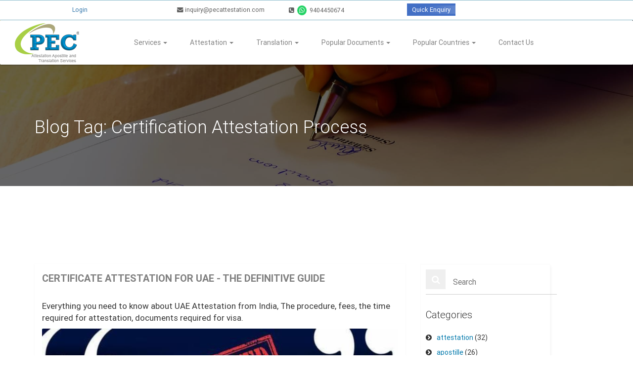

--- FILE ---
content_type: text/html; charset=utf-8
request_url: https://pecattestation.com/blog/tag/certification-attestation-process
body_size: 18584
content:
<!DOCTYPE html>
<html lang="en">
  <head>
    <title>Popular Attestation Blog Tags | certification attestation process | PEC</title>
    <meta name="csrf-param" content="authenticity_token" />
<meta name="csrf-token" content="dcrkIKs0SUK7FdBH/Bdk8XlNXztjbpsUoSaJKvAE5JvxbvPN/3m89Iu7Wn5s93O77qaTlvgC2HF4b/2UO96jtA==" />
    <meta charset="utf-8">
    <meta http-equiv="X-UA-Compatible" content="IE=edge">
    <meta name="viewport" content="width=device-width, initial-scale=1">
      <meta name="twitter:card" content="summary">
<meta name="twitter:site" content="@pecattestation">
<meta name="twitter:title" content="Popular Attestation Blog Tags | certification attestation process | PEC">
<meta name="twitter:description" content="Identify articles using popular tags it will make easier to search the content. Read all under category certification attestation process">
<meta property="og:title" content="Popular Attestation Blog Tags | certification attestation process | PEC">
<meta property="og:type" content="website">
<meta property="og:url" content="https://pecattestation.com/blog/tag/certification-attestation-process">
<meta property="og:description" content="Identify articles using popular tags it will make easier to search the content. Read all under category certification attestation process">
<meta name="publisher" content="https://plus.google.com/112547364692023168247">
      <meta name="description" content="Identify articles using popular tags it will make easier to search the content. Read all under category certification attestation process" />
<meta name="keywords" content="certification attestation process Attestation Blog articles news documents information" />
    <link rel="shortcut icon" type="image/x-icon" href="https://pecattestation.com/assets/favicon-94c8a4c93d1d595393b538a0b9b8d90a3a38ff7343d0b54f02d21c7f110258fa.ico" />
      <!-- Google Tag Manager -->
      <script>
        (function (w, d, s, l, i) {
          w[l] = w[l] || [];
          w[l].push({
            'gtm.start': new Date().getTime(),
            event: 'gtm.js',
          });
          var f = d.getElementsByTagName(s)[0],
            j = d.createElement(s),
            dl = l != 'dataLayer' ? '&l=' + l : '';
          j.async = true;
          j.src = 'https://www.googletagmanager.com/gtm.js?id=' + i + dl;
          j.defer = true;
          f.parentNode.insertBefore(j, f);
        })(window, document, 'script', 'dataLayer', 'GTM-W9XXZPFF');
      </script>
      <!-- End Google Tag Manager -->
      <script>
        (function(h,o,t,j,a,r){
            h.hj=h.hj||function(){(h.hj.q=h.hj.q||[]).push(arguments)};
            h._hjSettings={hjid:3807972,hjsv:6};
            a=o.getElementsByTagName('head')[0];
            r=o.createElement('script');r.async=1;
            r.src=t+h._hjSettings.hjid+j+h._hjSettings.hjsv;
            a.appendChild(r);
        })(window,document,'https://static.hotjar.com/c/hotjar-','.js?sv=');
      </script>
    <link rel="stylesheet" media="all" href="https://pecattestation.com/assets/application-ef96a4c0c0143be4d2dde77d022b2dc0cabdce46dd2e7007f65496f6f4c7cddc.css" />
        <script type="application/ld+json">
  {
    "@context": "http://schema.org",
    "@type": "Blog",
    "name": "Blog name",
    "url": "http://localhost:4500/blog",
    "description": "Looking for information on attestation & apostille of the certificates, refer our articles and learn the types, procedure, requirements involved in documents legalization.",
    "image": {
    "@type": "imageObject",
    "url": "/assets/tr-blog-bd8ce50009d1383ff3195d2f0015f252908d85c8c2d864cf071714618be848ba.jpg",
    "height": "1078",
    "width": "1920"
    }
  }
  </script>

    <script type="application/ld+json">
  {
    "@context": "http://schema.org/",
    "@type": "WebSite",
    "name": "PEC Attestation & Apostille Services India Pvt. Ltd.",
    "description": "Certificate Attestation For Embassy/Consulate, HRD, MEA For More Than 200 Countries. PEC Provide Attestation, Apostille & Legalization Services in India With 24/7 Support & Free Pickup & Drop Facility. Call Us Now For Details.",
    "url": "https://pecattestation.com/"
  }
</script>
<script type="application/ld+json">
 {
   "@context": "http://schema.org",
   "@type": "Organization",
   "name": "PEC Attestation",
   "legalName" : "PEC Attestation, Apostille and Translation Services",
   "description": "Certificate Attestation For Embassy/Consulate, HRD, MEA For More Than 200 Countries. PEC Provide Attestation, Apostille & Legalization Services in India With 24/7 Support & Free Pickup & Drop Facility. Call Us Now For Details.",
   "url": "https://pecattestation.com/blog/tag/certification-attestation-process",
   "logo": "https://s3.ap-south-1.amazonaws.com/btw-crm-production/uploads/logo/pec-logo.jpg",
   "foundingDate": "2013",
   "founders": [
   {
   "@type": "Person",
   "name": "Deep Bhong"
   }],
   "address": {
   "@type": "PostalAddress",
   "streetAddress": "33/15,Prashant Building Opp Garware College Karve Road",
   "addressLocality": "Pune",
   "addressRegion": "MH",
   "postalCode": "411004",
   "addressCountry": "India"
   },
   "contactPoint": {
   "@type": "ContactPoint",
   "contactType": "Sales",
   "telephone": "+91-9404450674",
   "email": "inquiry@pecattestation.com"
   },
   "sameAs": ["https://www.facebook.com/pecattestation", "https://twitter.com/pecattestation", "https://www.pinterest.com/pecattestation/", "https://plus.google.com/+PECAttestation", "http://www.instagram.com/pecattestation"]
 }
</script>
  </head>
  <body>
      <!-- Google Tag Manager (noscript) -->
      <noscript>
        <iframe loading="lazy" src="https://www.googletagmanager.com/ns.html?id=GTM-W9XXZPFF" height="0" width="0" style="display:none;visibility:hidden"></iframe>
      </noscript>
      <!-- End Google Tag Manager (noscript) -->
    <div id="exit-popup">
  <div class="exit-popup-overlay"></div>
  <div class="exit-popup-modal">
    <button type="button" class="news-signup-close modern-exit-close" aria-label="Close">
      <svg width="24" height="24" viewBox="0 0 24 24" fill="none" xmlns="http://www.w3.org/2000/svg">
        <path d="M18 6L6 18M6 6L18 18" stroke="currentColor" stroke-width="2" stroke-linecap="round" stroke-linejoin="round"/>
      </svg>
    </button>

    <div class="exit-popup-content">
      <!-- Success Badge -->
      <div class="exit-popup-badge">
        <span class="badge-text">99% Success & 4.7 Rating</span>
      </div>

      <!-- Icon Header -->
      <div class="exit-popup-icon">
        <svg width="64" height="64" viewBox="0 0 64 64" fill="none" xmlns="http://www.w3.org/2000/svg">
          <circle cx="32" cy="32" r="32" fill="#4390d1" fill-opacity="0.1"/>
          <path d="M32 16C23.2 16 16 23.2 16 32C16 40.8 23.2 48 32 48C40.8 48 48 40.8 48 32C48 23.2 40.8 16 32 16ZM32 28C34.2 28 36 29.8 36 32C36 34.2 34.2 36 32 36C29.8 36 28 34.2 28 32C28 29.8 29.8 28 32 28Z" fill="#4390d1"/>
          <path d="M32 20C25.4 20 20 25.4 20 32C20 38.6 25.4 44 32 44C38.6 44 44 38.6 44 32C44 25.4 38.6 20 32 20Z" stroke="#2c6692" stroke-width="2"/>
        </svg>
      </div>

      <!-- Main Heading -->
      <h2 class="exit-popup-title">Wait! Before You Go...</h2>
      <p class="exit-popup-subtitle">
        Document Attestation & Apostille Services<br>
        <strong>Fast, Reliable, and Expert-Reviewed.</strong>
      </p>

      <!-- Stats -->
      <div class="exit-popup-stats">
        <div class="stat-item">
          <div class="stat-number">1 Lakh+</div>
          <div class="stat-label">Applications</div>
        </div>
        <div class="stat-divider"></div>
        <div class="stat-item">
          <div class="stat-number">13+</div>
          <div class="stat-label">Years Experience</div>
        </div>
        <div class="stat-divider"></div>
        <div class="stat-item">
          <div class="stat-number">ISO</div>
          <div class="stat-label">Certified</div>
        </div>
      </div>

      <!-- Description -->
      <p class="exit-popup-description">
        Our expert attestation consultants are ready to help you succeed!
      </p>

      <!-- Contact Options -->
      <div class="exit-popup-contacts">
        <a href="tel:+919404450674" class="contact-card contact-phone">
          <div class="contact-icon">
            <svg width="24" height="24" viewBox="0 0 24 24" fill="none" xmlns="http://www.w3.org/2000/svg">
              <path d="M22 16.92V19.92C22 20.92 21.2 21.72 20.2 21.72C10.2 21.72 2 13.52 2 3.52C2 2.52 2.8 1.72 3.8 1.72H6.8C7.8 1.72 8.6 2.52 8.6 3.52C8.6 5.52 9 7.42 9.7 9.12C9.9 9.62 9.8 10.22 9.4 10.62L7.6 12.42C9.4 16.02 12.2 18.82 15.8 20.62L17.6 18.82C18 18.42 18.6 18.32 19.1 18.52C20.8 19.22 22.7 19.62 24.7 19.62C25.2 19.72 22 20.02 22 16.92Z" fill="currentColor"/>
            </svg>
          </div>
          <div class="contact-info">
            <div class="contact-label">Call Us</div>
            <div class="contact-value">+91-9404450674</div>
          </div>
        </a>

        <a href="mailto:inquiry@pecattestation.com" class="contact-card contact-email">
          <div class="contact-icon">
            <svg width="24" height="24" viewBox="0 0 24 24" fill="none" xmlns="http://www.w3.org/2000/svg">
              <path d="M20 4H4C2.9 4 2 4.9 2 6V18C2 19.1 2.9 20 4 20H20C21.1 20 22 19.1 22 18V6C22 4.9 21.1 4 20 4ZM20 8L12 13L4 8V6L12 11L20 6V8Z" fill="currentColor"/>
            </svg>
          </div>
          <div class="contact-info">
            <div class="contact-label">Email Us</div>
            <div class="contact-value">inquiry@pecattestation.com</div>
          </div>
        </a>
      </div>
    </div>
  </div>
</div>

    <div class="preloader">
  <div class="preload-animation"></div>
</div>
<a class="btn backtop" href="javascript:void(0)"><span class="material-icons md-24">keyboard_arrow_up</span></a>
<div class="need-help" style="display: none;">
  <a>
    <img id="need-help-image" src="https://pecattestation.com/assets/need-help-5e930b2df391f210827084975aebf0f4e4a6d2b3dbf90a1c958edd97637509ff.png" alt="Need help" />
  </a>
</div>
<div class="menu">
  <div class="header-bar new-styled-header">
    <div class="container-fluid">
      <div class="row">
        <div class="col-md-12 col-xs-12">
          <div class="contact-data desktop-header-bar hidden-xs">
            <div class="col-md-3 col-sm-4 text-center styled-links">
                <ul class="login-menu-links">
                  <li>
                    <a class="header-link" title="Login" data-toggle="tooltip" data-placement="right" href="/login">Login</a>
                  </li>
                </ul>
            </div>
            <div class="col-md-9">
              <div class="col-md-3 tab-dev-inline">
                <a href="mailto:inquiry@pecattestation.com">
                  <i class="fa fa-envelope"></i> inquiry@pecattestation.com
                </a>
              </div>
              <div class="hidden-sm hidden-md">
                <a href="tel:020-48508000">
                  <i class="fa fa-phone-square"></i>
                  020-48508000
                </a>
              </div>
              <div class="col-md-3 tab-dev-inline">
                <a href="tel:+919404450674">
                  <i class="fa fa-phone-square"></i>
                  <i class="fa fa-whatsapp hidden-sm" style="background: #25d366;color: #ffffff;padding: 4px;border-radius: 50%; margin: 0 3px;"></i>
                  9404450674
                </a>
              </div>
              <div class="col-lg-2 tab-dev-inline text-center styled-links">
                <div class="quick-enq-btn tab-dev-inline" data-toggle="modal" data-target="#quickEnquiryPopup">
                  <a href="javscript:void(0);">Quick Enquiry</a>
                </div>
              </div>
            </div>
          </div>
          <div class="contact-data visible-xs">
            <div class="mobile-header-actions">
              <a href="tel:020-48508000">
                <i class="fa fa-phone-square"></i>
                020-48508000
              </a>
              <div class="quick-enquiry-btn" data-toggle="modal" data-target="#quickEnquiryPopup">
                <a href="javascript:void(0);" class="btn btn-quick">Quick Enquiry</a>
              </div>
              
                <div class="header-contact">
                  <a class="header-link" title="Login" href="/login">Login</a>
                </div>
            </div>
          </div>
        </div>
      </div>
    </div>
  </div>
  <nav class="navbar navbar-inverse navbar-static-top">
    <div class="container-fluid">
      <div class="col-md-12">
        <div class="custom-styled-menu-holder">
          <div class="col-sm-2">
            <div class="navbar-header">
              <a class="bars-menu collapsed" data-toggle="collapse" data-target="#navbar-collapse" href="javascript:void(0)">
                <div class="bar"></div>
                <div class="bar"></div>
                <div class="bar"></div>
              </a>
              
              <div class="contact-data text-center visible-xs">
                <div class="contact-row">
                  <a href="tel:9404450674">
                    <i class="fa fa-phone-square fa-lg"></i><span>9404450674</span>
                  </a>
                </div>
                <div class="contact-row">
                  <a href="mailto:inquiry@pecattestation.com">
                    <i class="fa fa-envelope fa-lg"></i><span>inquiry@pecattestation.com</span>
                  </a>
                </div>
              </div>              
              <a class="navbar-brand pull-right" href="/">
                <img alt="PEC-logo" src="https://pecattestation.com/assets/pec-logo-273cee4eeb85f179455e91394d8e51adabeab2ea33a5ef3a4b2d9ff6ee2ab987.png" />
              </a>
            </div>
          </div>
          <div class="col-sm-10">
            <div id="navbar-collapse" class="navbar-collapse collapse">
              <ul class="nav navbar-nav">
                <li class="hidden-sm hidden-md visible-lg ">
                  <a href="/about-us" title="About Us">About Us</a>
                </li>
                <li class="dropdown">
                  <a class="dropdown-toggle" data-toggle="dropdown" href="#" title="Services">Services
                    <span class="caret"></span></a>
                  <ul class="dropdown-menu">
                    <li>
                      <a href="/apostille">Apostille</a>
                    </li>
                    <li>
                      <a href="/attestation">Attestation</a>
                    </li>
                    <li>
                      <a href="/translation-services">Translation</a>
                    </li>
                    <li>
                      <a href="/services">All services</a>
                    </li>
                  </ul>
                </li>
                <li class="dropdown">
                  <a class="dropdown-toggle" data-toggle="dropdown" href="#" title="Attestation">Attestation
                    <span class="caret"></span></a>
                  <ul class="dropdown-menu">
                    <li>
                      <a href="/apostille">Apostille Attestation</a>
                    </li>
                    <li>
                      <a href="/embassy-attestation">Embassy Attestation </a>
                    </li>
                    <li>
                      <a href="/mea-attestation">MEA Attestation</a>
                    </li>
                    <li>
                      <a href="/hrd-attestation">HRD Attestation</a>
                    </li>
                    <li>
                      <a href="/home-department-attestation">Home Department Attestation</a>
                    </li>
                    <li>
                      <a href="/mantralaya-attestation">Mantralaya Attestation</a>
                    </li>
                    <li>
                      <a href="/sdm-attestation">SDM Attestation</a>
                    </li>
                    <li>
                      <a href="/gad-attestation">GAD Attestation</a>
                    </li>
                    <li>
                      <a href="/chamber-of-commerce-attestation">Chamber of Commerce Attestation</a>
                    </li>
                    <li>
                      <a href="/notary-attestation">Notary Attestation</a>
                    </li>
                    <li>
                      <a href="/mofa-attestation">MOFA Attestation</a>
                    </li>
                    <li>
                      <a href="/norka-attestation">NORKA Attestation</a>
                    </li>
                    <li>
                      <a href="/attestation">All Attestations</a>
                    </li>
                  </ul>
                </li>
                <li class="dropdown">
                  <a class="dropdown-toggle" data-toggle="dropdown" href="#" title="Translation">Translation
                    <span class="caret"></span></a>
                  <ul class="dropdown-menu">
                    <li>
                      <a href="/document-translation-services">Document Translation</a>
                    </li>
                    <li>
                      <a href="/language-translation-services">Language Translation</a>
                    </li>
                    <li>
                      <a href="/translation-types">Translation Types</a>
                    </li>
                    <li>
                      <a href="/translation-services">All Translations</a>
                    </li>
                  </ul>
                </li>
                <li class="dropdown">
                  <a class="dropdown-toggle" data-toggle="dropdown" href="#" title="Popular Documents">Popular Documents
                    <span class="caret"></span></a>
                  <ul class="dropdown-menu">
                      <li>
                        <a href="/birth-certificate-attestation">Birth certificate</a>
                      </li>
                      <li>
                        <a href="/marriage-certificate-attestation">Marriage certificate</a>
                      </li>
                      <li>
                        <a href="/degree-certificate-attestation">Degree certificate</a>
                      </li>
                      <li>
                        <a href="/pcc-attestation">PCC</a>
                      </li>
                      <li>
                        <a href="/power-of-attorney-attestation">Power of attorney</a>
                      </li>
                      <li>
                        <a href="/board-resolution-attestation">Board resolution</a>
                      </li>
                      <li>
                        <a href="/memorandum-of-association-attestation">Memorandum of association</a>
                      </li>
                      <li>
                        <a href="/medical-certificate-attestation">Medical certificate</a>
                      </li>
                      <li>
                        <a href="/passport-copies-attestation">Passport copies</a>
                      </li>
                      <li>
                        <a href="/divorce-decree-certificate-attestation">Divorce decree certificate</a>
                      </li>
                      <li>
                        <a href="/adoption-deed-attestation">Adoption deed</a>
                      </li>
                      <li>
                        <a href="/certificate-of-incorporation-attestation">Certificate of incorporation</a>
                      </li>
                    <li>
                      <a href="/documents-category" title="Other Documents">Other Documents</a>
                    </li>
                  </ul>
                </li>
                <li class="dropdown">
                  <a class="dropdown-toggle" data-toggle="dropdown" href="#" title="Popular Countries">Popular Countries
                    <span class="caret"></span></a>
                  <ul class="dropdown-menu">
                        <li>
                          <a href="/uae-attestation">UAE</a>
                        </li>
                        <li>
                          <a href="/qatar-attestation">Qatar</a>
                        </li>
                        <li>
                          <a href="/kuwait-attestation">Kuwait</a>
                        </li>
                        <li>
                          <a href="/oman-attestation">Oman</a>
                        </li>
                        <li>
                          <a href="/saudi-attestation">Saudi arabia</a>
                        </li>
                        <li>
                          <a href="/china-attestation">China</a>
                        </li>
                        <li>
                          <a href="/malaysia-attestation">Malaysia</a>
                        </li>
                        <li>
                          <a href="/philippines-apostille">Philippines</a>
                        </li>
                        <li>
                          <a href="/taiwan-attestation">Taiwan</a>
                        </li>
                        <li>
                          <a href="/turkey-apostille">Turkey</a>
                        </li>
                        <li>
                          <a href="/yemen-attestation">Yemen</a>
                        </li>
                        <li>
                          <a href="/bahrain-attestation">Bahrain</a>
                        </li>
                    <li>
                      <a href="/attestation-countries" title="Other Countries">Other Countries</a>
                    </li>
                  </ul>
                </li>
                <!-- <li class="active">
                  <a href="/blog" id="homepage-blog-headlink" title="Blog">Blog</a>
                </li> -->
                <li class="">
                  <a href="/contact-us" id="new_pec_enquiry" class="new_pec_enquiry" title="Contact Us">Contact Us</a>
                </li>
              </ul>
            </div>
          </div>
        </div>
      </div>
    </div>
  </nav>
</div>
<script id="VisaCitySearchTemplate" type="text/html">
  <% _.each(results, function(city) { %>
    <li>
      <a data-id="<%= city.id %>" data-name="<%= city.name %>" class="enq-cust-search-result">
        <%= city.name %>
      </a>
    </li>
    <% }) %>
</script>
<!-- Modal -->
<div class="modal fade" id="otp-verify-modal" role="dialog">
  <div class="modal-dialog modal-less-width">
    <!-- Modal content-->
    <div class="modal-content text-center modal-hdr">
      <div class="modal-header">
        <button type="button" class="close" data-dismiss="modal">&times;</button>
      </div>
      <div class="modal-body">
        <form>
          <span>OTP has been sent to your email (Please check in spam folder too).</span><br /><br />
          <div id="demo"></div>

          <div class="field form-group md-form" style="width: 25%;margin: auto;margin-top: 15px;">
            <input type="hidden" class="pec_enquiry_email" name="pec_enquiry[email]" value="" />
            <input type="hidden" class="pec_enquiry_phone" name="pec_enquiry[phone]" value="" />
            <input type="hidden" class="selector" name="" value="" />
            <label> Enter OTP</label>
            <input id="otp-response" class="otp-response" name="pec_enquiry[otp]" type="text" autofocus />
          </div>
          <p>
            <button id="otp-verify-btn" class="btn btn-primary btn-lg enquire-nw-banner-btn otp-verify-btn">Verify OTP</button>
            <button id="otp-resend-btn" class="btn btn-primary btn-lg enquire-nw-banner-btn otp-resend-btn">Resend OTP</button><br />
            <span id="otp-err-msg" style="color: red ; display: none">Please enter valid OTP.</span>
          </p>
        </form>
      </div>
    </div>
  </div>
</div>

<div class="modal fade" id="quickEnquiryPopup" role="dialog">
  <div class="modal-dialog modal-less-width">
    <div class="modal-content">
      <div class="modal-header">
        <button type="button" class="close close-enquiry-popup" data-dismiss="modal">&times;</button>
        <h4 class="modal-title text-center">Get Attestation/Apostille Online</h4>
      </div>
      <div class="modal-body popup-body">
        <form id="quick_popup_enquiry_form" class="quick_enquiry_form" action="/enquiries" accept-charset="UTF-8" method="post"><input name="utf8" type="hidden" value="&#x2713;" /><input type="hidden" name="authenticity_token" value="FRDDxJNa+MmIKA6MeDP5zgKCAO0tNfBc7Sgccb5B2aqRtNQpxxcNf7iGhLXo0+6ElWnMQLZZszk0YWjPdZuehQ==" />
            <div class="col-sm-10 col-sm-offset-1">
              <div class="col-md-12">
                <h3>Quick Inquiry</h3>
                <div class="form-group md-form">
                  <label class="control-label">Email</label>
                  <input class="form-control new_enquiry_email" required="required" value="" type="email" name="pec_enquiry[email]" id="pec_enquiry_email" />
                </div>
                <div class="form-group md-form">
                  <label class="control-label">Name</label>
                  <input class="form-control new_enquiry_name" required="required" value="" type="text" name="pec_enquiry[name]" id="pec_enquiry_name" />
                </div>
                <div class="form-group md-form">
                  <label class="control-label">Phone</label>
                  <input class="form-control new_enquiry_phone" required="required" value="" type="number" name="pec_enquiry[phone]" id="pec_enquiry_phone" />
                </div>

                <div class=" quick-sum-city">
                  <div class="form-group md-form">
                    <div class="field addr-city">
                      <label class="control-label">City</label>
                      <input maxlength="100" name="pec_enquiry[city]" type="text" class="form-control quick-city city-search" autocomplete="off" required="true">
                      <div class="city-search-result">
                      </div>
                    </div>
                  </div>
                </div>

                <input type="hidden" name="" id="quick_enquiry_validator_popup" class="quick_enquiry_validator">
                <div class="text-center">
                  <a class='btn btn-primary btn-lg nextBtn submit-quick-enquiry-form redesigned-apply-btn force-no-top-bottom-padding new-enquiry-addition-btn enquiry-popup' id ="new-enquiry-addition-btn"><i>Submit</i></a>
                </div>
              </div>
            </div>
</form>      </div>
    </div>
  </div>
</div>

    

<section class="parallax-header">
  <div class="overlay">
    <div class="container">
      <div class="row">
        <div class="col-md-12">
          <h1 class="text-capitalize">Blog Tag: certification attestation process</h1>
        </div>
      </div>
    </div>
  </div>
</section>

<section id="blog-archive">
  <div class="container">
    <div class="row">
      <div class="col-md-12">
        <div class="blog-archive-area">
          <div class="row">
            <div class="col-md-8">
              <div class="blog-archive-left">
                <div id="article_container" class="columns twelve omega">
    <ul id="articles">
        <li>
          <div class="blog-det-box">
  <div class="panel panel-default">
    <div class="panel-heading">
      <a href="/blog/certificate-attestation-for-uae">Certificate Attestation for UAE - The Definitive Guide</a>
    </div>
    <div class="panel-body">
      <div class="blog-news-details blog-single-details nopadding">
        <p>
          Everything you need to know about UAE Attestation from India, The procedure, fees, the time required for attestation, documents required for visa.
        </p>
        <div class="clearfix"></div>
          <img src="https://btw-crm-production.s3.amazonaws.com/uploads/bootsy/image/45/large_UAE-Certificate-Attestation---Blog-Images-1.jpg" alt="Large uae certificate attestation   blog images 1" />
        <div class="clearfix"></div>
        <p>
          <div class="article_details">
  <div class="blog-news-title nopadding">
    <p>
    posted on
      <span class="blog-date">15 Jun, 2019.</span>
        Posted In <a href="/blog/category/attestation">attestation</a>.
    </p>

      <div class="blog-single-tag">
        <span class="fa fa-tags"></span>
        <a href="/blog/tag/document-verification">document verification</a>, <a href="/blog/tag/uae-certfication-attestation">uae  certfication attestation</a>, <a href="/blog/tag/attestation">attestation</a>, <a href="/blog/tag/certification-attestation-process">certification attestation process</a>
      </div>
  </div>
</div>

        </p>
      </div>
      <div class="blog-read-more text-right">
        <a class="read-more-link" href="/blog/certificate-attestation-for-uae">Read More</a>
      </div>
    </div>
  </div>
</div>

        </li>
        <li>
          <div class="blog-det-box">
  <div class="panel panel-default">
    <div class="panel-heading">
      <a href="/blog/birth-certificate-attestation-in-india">Birth Certificate Attestation Service in India - By Professionals </a>
    </div>
    <div class="panel-body">
      <div class="blog-news-details blog-single-details nopadding">
        <p>
          Birth certificate attestation is quite necessary procedure and in India people find its entire verification process bit complicated and time-consuming. Here in this article we provided complete knowledge about birth certificate attestation service in India. 
        </p>
        <div class="clearfix"></div>
          <img src="https://btw-crm-production.s3.amazonaws.com/uploads/bootsy/image/12/large_PEC-attestation-apostille-service.jpg" alt="Large pec attestation apostille service" />
        <div class="clearfix"></div>
        <p>
          <div class="article_details">
  <div class="blog-news-title nopadding">
    <p>
    posted on
      <span class="blog-date">11 Jan, 2018.</span>
        Posted In <a href="/blog/category/attestation">attestation</a>.
    </p>

      <div class="blog-single-tag">
        <span class="fa fa-tags"></span>
        <a href="/blog/tag/document-verification">document verification</a>, <a href="/blog/tag/certification-attestation-process">certification attestation process</a>, <a href="/blog/tag/attestation">attestation</a>, <a href="/blog/tag/birth-certificate-attestation">birth certificate attestation</a>
      </div>
  </div>
</div>

        </p>
      </div>
      <div class="blog-read-more text-right">
        <a class="read-more-link" href="/blog/birth-certificate-attestation-in-india">Read More</a>
      </div>
    </div>
  </div>
</div>

        </li>
    </ul>
    <div class="pagination-holder">
      
    </div>
</div>




              </div>
            </div>
            <div class="col-md-3">
              
  <aside class="blog-side-bar">
    <div class="sidebar-widget">
      <form action="/blog" method="get">
        <div class="search-group">
          <button type="button" class="blog-search-btn"><span class="fa fa-search"></span></button>
          <input type="search" name="q" placeholder="Search" value="">
        </div>
      </form>
    </div>
    <div class="sidebar-widget">
      <h4 class="widget-title">Categories</h4>
      <ul class="widget-catg">
          <div class="blog_categories_list_wrapper">
    <ul class="blog_categories_list">
        <li><a href="/blog/category/attestation">attestation</a> (32)</li>
        <li><a href="/blog/category/apostille">apostille</a> (26)</li>
        <li><a href="/blog/category/translation">translation</a> (20)</li>
    </ul>
  </div>

      </ul>
    </div>
    <div class="sidebar-widget">
      <h4 class="widget-title">Tags</h4>
      <div class="tag-cloud">
        <div class="blog_tag_cloud_wrapper">
  <ul class="blog_tag_cloud">

        <a class="css2" href="/blog/tag/uae-certfication-attestation">uae  certfication attestation</a>


        <a class="css2" href="/blog/tag/mea-attestation">mea attestation</a>


        <a class="css2" href="/blog/tag/document-attestation">document attestation</a>


        <a class="css2" href="/blog/tag/what-is-an-apostille">what is an apostille</a>


        <a class="css2" href="/blog/tag/document-verification">document verification</a>


        <a class="css2" href="/blog/tag/apostille-guide">apostille guide</a>


        <a class="css1" href="/blog/tag/dependent-visa">dependent visa</a>


        <a class="css1" href="/blog/tag/studying">studying</a>


        <a class="css1" href="/blog/tag/digital-documents">digital documents</a>


        <a class="css1" href="/blog/tag/CAF">CAF</a>


        <a class="css1" href="/blog/tag/degree-certificate-attestation">degree certificate attestation</a>


        <a class="css2" href="/blog/tag/legalization">legalization</a>


        <a class="css1" href="/blog/tag/certification-attestation-process">certification attestation process</a>


        <a class="css1" href="/blog/tag/tips-to-select-certificate-attestation-service-provider">tips to select certificate attestation service provider</a>


        <a class="css1" href="/blog/tag/type-of-commercial-documents-attestation">type of commercial documents attestation</a>


        <a class="css2" href="/blog/tag/attestation-service">attestation service</a>


        <a class="css1" href="/blog/tag/attestation-faqs">attestation faqs</a>


        <a class="css1" href="/blog/tag/translationofwebsite">translationofwebsite</a>


        <a class="css1" href="/blog/tag/hague-convention">hague convention</a>


        <a class="css2" href="/blog/tag/translation-of-documents">translation of documents</a>


        <a class="css2" href="/blog/tag/aposille">aposille</a>


        <a class="css2" href="/blog/tag/single-status-certificate-attestation">single status certificate attestation</a>


        <a class="css1" href="/blog/tag/birth-certificate-attestation">birth certificate attestation</a>


        <a class="css3" href="/blog/tag/apostille-service">apostille service</a>


        <a class="css2" href="/blog/tag/translationservices">translationservices</a>


        <a class="css1" href="/blog/tag/legalization-service">legalization service</a>


        <a class="css1" href="/blog/tag/embassy">embassy</a>


        <a class="css2" href="/blog/tag/document-legalization">document legalization</a>


        <a class="css1" href="/blog/tag/chamber-of-commerce-attestation">chamber of commerce attestation</a>


        <a class="css2" href="/blog/tag/attestation-of-business-and-commercial-documents">attestation of business and commercial documents</a>


        <a class="css2" href="/blog/tag/certificate-attestation">certificate attestation</a>


        <a class="css1" href="/blog/tag/certificate-apostille">certificate apostille</a>


        <a class="css1" href="/blog/tag/single-status-certificate-from-embassy">single status certificate from  embassy</a>


        <a class="css2" href="/blog/tag/attestation-and-apostille">attestation and apostille</a>


        <a class="css1" href="/blog/tag/document-translation">document translation</a>


        <a class="css1" href="/blog/tag/italian-translation">italian translation</a>


        <a class="css1" href="/blog/tag/medical-translation">medical translation</a>


        <a class="css1" href="/blog/tag/translation-services">translation services</a>


        <a class="css1" href="/blog/tag/netherland-apostille">netherland apostille</a>


        <a class="css1" href="/blog/tag/german-translation">german translation</a>


        <a class="css1" href="/blog/tag/uk">uk</a>


        <a class="css1" href="/blog/tag/french-translation-services">french translation services</a>


        <a class="css4" href="/blog/tag/attestation">attestation</a>


        <a class="css1" href="/blog/tag/lozalization">lozalization</a>


        <a class="css1" href="/blog/tag/educational-certificate-attestation">educational certificate attestation</a>


        <a class="css1" href="/blog/tag/south-korea">South korea</a>


        <a class="css2" href="/blog/tag/HRD-attestation">HRD attestation</a>


        <a class="css1" href="/blog/tag/apostille-attestation-process-in-india">Apostille Attestation Process in India</a>


        <a class="css2" href="/blog/tag/document-apostille">document apostille</a>


        <a class="css1" href="/blog/tag/apostille-procedure">apostille procedure</a>


        <a class="css1" href="/blog/tag/marriage-certificate-attestation">Marriage Certificate Attestation</a>


        <a class="css1" href="/blog/tag/attestation-in-india">Attestation in India</a>


        <a class="css1" href="/blog/tag/mea-attestation-on-documents">mea attestation on documents</a>


        <a class="css1" href="/blog/tag/UAE">UAE</a>


        <a class="css2" href="/blog/tag/commercial-documents-attestation">commercial documents attestation</a>


        <a class="css3" href="/blog/tag/translation">translation</a>


        <a class="css3" href="/blog/tag/apostille">apostille</a>

  </ul>
</div>

      </div>
    </div>
    <div class="sidebar-widget">
      <h4 class="title-with-arrowicon" data-toggle="collapse" href="#collapsearchive">Archive</h4>
      <ul id="collapsearchive" class="widget-archive panel-collapse collapse">
        <div class="blog_news_archve_wrapper">
  <ul id="news-archive">

      <li>
        <span class="fa fa-chevron-circle-right collapsing-archive-input" data-toggle="collapse" href="#collapse2017"></span>
        <a href="/blog/2017">2017</a>

        <ul id="collapse2017" class="months panel-collapse collapse">
            <li>
              <span class="fa fa-chevron-circle-right collapsing-archive-input" data-toggle="collapse" href="#collapse201712"></span>
              <a href="/blog/2017/12">December</a>

              <ul id="collapse201712" class="posts panel-collapse collapse">
                  <li><a href="/blog/what-is-attestation">What is Attestation and How it Works?</a></li>
              </ul>
            </li>

            <li>
              <span class="fa fa-chevron-circle-right collapsing-archive-input" data-toggle="collapse" href="#collapse201711"></span>
              <a href="/blog/2017/11">November</a>

              <ul id="collapse201711" class="posts panel-collapse collapse">
                  <li><a href="/blog/what-is-an-apostille">What is an Apostille &amp; Why do you need it?</a></li>
              </ul>
            </li>

        </ul>
      </li>

      <li>
        <span class="fa fa-chevron-circle-right collapsing-archive-input" data-toggle="collapse" href="#collapse2018"></span>
        <a href="/blog/2018">2018</a>

        <ul id="collapse2018" class="months panel-collapse collapse">
            <li>
              <span class="fa fa-chevron-circle-right collapsing-archive-input" data-toggle="collapse" href="#collapse201812"></span>
              <a href="/blog/2018/12">December</a>

              <ul id="collapse201812" class="posts panel-collapse collapse">
                  <li><a href="/blog/commercial-document-attestation-faster">How To Get Your Commercial Documents Attestation Faster</a></li>
              </ul>
            </li>

            <li>
              <span class="fa fa-chevron-circle-right collapsing-archive-input" data-toggle="collapse" href="#collapse20189"></span>
              <a href="/blog/2018/9">September</a>

              <ul id="collapse20189" class="posts panel-collapse collapse">
                  <li><a href="/blog/things-to-know-before-getting-document-translation">List of things to be considered before getting a Document Translation.</a></li>
              </ul>
            </li>

            <li>
              <span class="fa fa-chevron-circle-right collapsing-archive-input" data-toggle="collapse" href="#collapse20188"></span>
              <a href="/blog/2018/8">August</a>

              <ul id="collapse20188" class="posts panel-collapse collapse">
                  <li><a href="/blog/documents-list-to-expand-business-internationally">What are the Documents Required to Expand Your Business Internationally?</a></li>
              </ul>
            </li>

            <li>
              <span class="fa fa-chevron-circle-right collapsing-archive-input" data-toggle="collapse" href="#collapse20187"></span>
              <a href="/blog/2018/7">July</a>

              <ul id="collapse20187" class="posts panel-collapse collapse">
                  <li><a href="/blog/why-is-certified-translation-needed">Why Do You Need Certified Translation Services?</a></li>
              </ul>
            </li>

            <li>
              <span class="fa fa-chevron-circle-right collapsing-archive-input" data-toggle="collapse" href="#collapse20182"></span>
              <a href="/blog/2018/2">February</a>

              <ul id="collapse20182" class="posts panel-collapse collapse">
                  <li><a href="/blog/how-to-select-best-attestation-services">5 Tips to Select the Genuine Certificate Attestation Service Provider</a></li>
              </ul>
            </li>

            <li>
              <span class="fa fa-chevron-circle-right collapsing-archive-input" data-toggle="collapse" href="#collapse20181"></span>
              <a href="/blog/2018/1">January</a>

              <ul id="collapse20181" class="posts panel-collapse collapse">
                  <li><a href="/blog/birth-certificate-attestation-in-india">Birth Certificate Attestation Service in India - By Professionals </a></li>
                  <li><a href="/blog/apostille-attestation-faqs">Attestation and Apostille Services FAQ in 2025 </a></li>
              </ul>
            </li>

        </ul>
      </li>

      <li>
        <span class="fa fa-chevron-circle-right collapsing-archive-input" data-toggle="collapse" href="#collapse2019"></span>
        <a href="/blog/2019">2019</a>

        <ul id="collapse2019" class="months panel-collapse collapse">
            <li>
              <span class="fa fa-chevron-circle-right collapsing-archive-input" data-toggle="collapse" href="#collapse20196"></span>
              <a href="/blog/2019/6">June</a>

              <ul id="collapse20196" class="posts panel-collapse collapse">
                  <li><a href="/blog/document-legalization-in-india">How and Where You Can Legalize Your Documents in India?</a></li>
                  <li><a href="/blog/commercial-documents-attestation-requirements">Commercial Documents Attestation &amp; When it is Required?</a></li>
                  <li><a href="/blog/certificate-attestation-for-uae">Certificate Attestation for UAE - The Definitive Guide</a></li>
              </ul>
            </li>

            <li>
              <span class="fa fa-chevron-circle-right collapsing-archive-input" data-toggle="collapse" href="#collapse20195"></span>
              <a href="/blog/2019/5">May</a>

              <ul id="collapse20195" class="posts panel-collapse collapse">
                  <li><a href="/blog/tips-for-getting-a-quality-translation">4 Tips for Getting a Quality Translation</a></li>
              </ul>
            </li>

            <li>
              <span class="fa fa-chevron-circle-right collapsing-archive-input" data-toggle="collapse" href="#collapse20191"></span>
              <a href="/blog/2019/1">January</a>

              <ul id="collapse20191" class="posts panel-collapse collapse">
                  <li><a href="/blog/why-should-you-translate-your-website">7 Reasons to Translate Your Website</a></li>
                  <li><a href="/blog/common-export-documents">5 Common Export Documents</a></li>
                  <li><a href="/blog/translation-faqs">Translation - FAQs</a></li>
                  <li><a href="/blog/tips-for-organizing-your-export-documents">5 Time-Saving Tips for Creating and Organizing Your Export Documents</a></li>
              </ul>
            </li>

        </ul>
      </li>

      <li>
        <span class="fa fa-chevron-circle-right collapsing-archive-input" data-toggle="collapse" href="#collapse2020"></span>
        <a href="/blog/2020">2020</a>

        <ul id="collapse2020" class="months panel-collapse collapse">
            <li>
              <span class="fa fa-chevron-circle-right collapsing-archive-input" data-toggle="collapse" href="#collapse20203"></span>
              <a href="/blog/2020/3">March</a>

              <ul id="collapse20203" class="posts panel-collapse collapse">
                  <li><a href="/blog/hrd-attestation-in-india">HRD Attestation of Educational Document</a></li>
              </ul>
            </li>

            <li>
              <span class="fa fa-chevron-circle-right collapsing-archive-input" data-toggle="collapse" href="#collapse20201"></span>
              <a href="/blog/2020/1">January</a>

              <ul id="collapse20201" class="posts panel-collapse collapse">
                  <li><a href="/blog/how-to-get-mea-attestation">How to Get MEA Attestation for your Documents</a></li>
              </ul>
            </li>

        </ul>
      </li>

      <li>
        <span class="fa fa-chevron-circle-right collapsing-archive-input" data-toggle="collapse" href="#collapse2021"></span>
        <a href="/blog/2021">2021</a>

        <ul id="collapse2021" class="months panel-collapse collapse">
            <li>
              <span class="fa fa-chevron-circle-right collapsing-archive-input" data-toggle="collapse" href="#collapse20219"></span>
              <a href="/blog/2021/9">September</a>

              <ul id="collapse20219" class="posts panel-collapse collapse">
                  <li><a href="/blog/how-do-i-get-a-good-translation-service">How do I get a good translation service?</a></li>
                  <li><a href="/blog/is-a-document-apostille-really-important-for-you">Is a document apostille really important for you?</a></li>
                  <li><a href="/blog/how-do-i-get-my-document-translated-from-an-alliance-franaises-translator">How do I get my document translated from an Alliance Françaises translator?</a></li>
                  <li><a href="/blog/how-do-i-get-documents-apostilled-in-the-uk">How do I get Apostille Authentication for my Documents in the UK?</a></li>
              </ul>
            </li>

            <li>
              <span class="fa fa-chevron-circle-right collapsing-archive-input" data-toggle="collapse" href="#collapse20218"></span>
              <a href="/blog/2021/8">August</a>

              <ul id="collapse20218" class="posts panel-collapse collapse">
                  <li><a href="/blog/how-do-i-get-apostille-authentication-for-my-documents-in-japan">How do I get apostille authentication for my documents in japan?</a></li>
                  <li><a href="/blog/procedure-to-get-a-nursing-certificate-attestation-for-uae">Procedure to get a Nursing Certificate Attestation for UAE</a></li>
                  <li><a href="/blog/why-expert-translators-are-needed-in-legal-translation">Why Expert Translators are Needed in Legal Translation</a></li>
                  <li><a href="/blog/reasons-to-choose-professional-subtitling-services">Why need a professional translator for subtitling translation?</a></li>
                  <li><a href="/blog/importance-of-language-experts-for-translating-in-arabic-language">Why need an expert for translating documents in the Arabic language?</a></li>
                  <li><a href="/blog/why-are-medical-translations-crucial">Why are Medical translations crucial?</a></li>
                  <li><a href="/blog/how-do-i-get-my-documents-apostille-in-italy">How Do I Get My Documents Apostille in Italy?</a></li>
                  <li><a href="/blog/procedure-to-become-italy-consulate-authorized-translator">Procedure to become Italy consulate authorized translator</a></li>
                  <li><a href="/blog/translate-personal-documents-into-french-language">How to Translate Personal Documents Into the French Language? </a></li>
              </ul>
            </li>

            <li>
              <span class="fa fa-chevron-circle-right collapsing-archive-input" data-toggle="collapse" href="#collapse20217"></span>
              <a href="/blog/2021/7">July</a>

              <ul id="collapse20217" class="posts panel-collapse collapse">
                  <li><a href="/blog/document-legalization-common-purposes">5 Common Purposes of Document Legalization</a></li>
              </ul>
            </li>

            <li>
              <span class="fa fa-chevron-circle-right collapsing-archive-input" data-toggle="collapse" href="#collapse20216"></span>
              <a href="/blog/2021/6">June</a>

              <ul id="collapse20216" class="posts panel-collapse collapse">
                  <li><a href="/blog/how-to-get-a-single-status-certificate">Single Status Certificate India: Application, Attestation &amp; More</a></li>
                  <li><a href="/blog/difference-between-apostille-attestation">Difference between Attestation and Apostille</a></li>
                  <li><a href="/blog/gmp-certification-definitive-guide">GMP Certification | A Definitive Guide | PEC Attestation</a></li>
              </ul>
            </li>

        </ul>
      </li>

      <li>
        <span class="fa fa-chevron-circle-right collapsing-archive-input" data-toggle="collapse" href="#collapse2024"></span>
        <a href="/blog/2024">2024</a>

        <ul id="collapse2024" class="months panel-collapse collapse">
            <li>
              <span class="fa fa-chevron-circle-right collapsing-archive-input" data-toggle="collapse" href="#collapse20248"></span>
              <a href="/blog/2024/8">August</a>

              <ul id="collapse20248" class="posts panel-collapse collapse">
                  <li><a href="/blog/where-can-i-find-german-translators">Where Can I Find German Translators?</a></li>
                  <li><a href="/blog/what-is-a-digital-apostille-stamp--what-details-are-included">What is a Digital Apostille Stamp &amp; What Details Are Included?</a></li>
                  <li><a href="/blog/what-types-of-documents-require-an-apostille-in-india">What Types of Documents Require an Apostille in India?</a></li>
                  <li><a href="/blog/translation-of-documents-from-english-to-german-for-germany-job-seeker-visa">Translation of Documents from English to German for Germany Job Seeker Visa</a></li>
              </ul>
            </li>

            <li>
              <span class="fa fa-chevron-circle-right collapsing-archive-input" data-toggle="collapse" href="#collapse20244"></span>
              <a href="/blog/2024/4">April</a>

              <ul id="collapse20244" class="posts panel-collapse collapse">
                  <li><a href="/blog/educational-document-attestation-process">All You Need To Know About Educational Documents Attestation</a></li>
              </ul>
            </li>

            <li>
              <span class="fa fa-chevron-circle-right collapsing-archive-input" data-toggle="collapse" href="#collapse20243"></span>
              <a href="/blog/2024/3">March</a>

              <ul id="collapse20243" class="posts panel-collapse collapse">
                  <li><a href="/blog/apostille-attestation-process-in-india">Apostille Attestation Process in India</a></li>
              </ul>
            </li>

        </ul>
      </li>

      <li>
        <span class="fa fa-chevron-circle-right collapsing-archive-input" data-toggle="collapse" href="#collapse2025"></span>
        <a href="/blog/2025">2025</a>

        <ul id="collapse2025" class="months panel-collapse collapse">
            <li>
              <span class="fa fa-chevron-circle-right collapsing-archive-input" data-toggle="collapse" href="#collapse202512"></span>
              <a href="/blog/2025/12">December</a>

              <ul id="collapse202512" class="posts panel-collapse collapse">
                  <li><a href="/blog/single-status-certificate-in-india"> How to Get Single Status / Unmarried Certificate in India (2026 Guide): Process, Documents &amp; Fees</a></li>
              </ul>
            </li>

            <li>
              <span class="fa fa-chevron-circle-right collapsing-archive-input" data-toggle="collapse" href="#collapse20259"></span>
              <a href="/blog/2025/9">September</a>

              <ul id="collapse20259" class="posts panel-collapse collapse">
                  <li><a href="/blog/global-business-document-attestation-guide-2025">Global Business Document Attestation Guide 2025</a></li>
                  <li><a href="/blog/caf-birth-certificate-apostille--af-translation-services-for-france">CAF Birth Certificate Apostille &amp; AF Translation Services for France</a></li>
                  <li><a href="/blog/uae-attestation--mofa-in-india-latest-2025-rule-update">UAE Attestation &amp; MOFA in India: Latest 2025 Rule Update</a></li>
                  <li><a href="/blog/complete-guide-to-marriage-certificate-apostille-in-india-2025-step-by-step-process">Complete Guide to Marriage Certificate Apostille in India 2025: Step-by-Step Process</a></li>
              </ul>
            </li>

            <li>
              <span class="fa fa-chevron-circle-right collapsing-archive-input" data-toggle="collapse" href="#collapse20253"></span>
              <a href="/blog/2025/3">March</a>

              <ul id="collapse20253" class="posts panel-collapse collapse">
                  <li><a href="/blog/common-mistakes-indians-make-during-mea-attestation">5 Common Mistakes Indians Make During MEA Attestation (2025)</a></li>
              </ul>
            </li>

            <li>
              <span class="fa fa-chevron-circle-right collapsing-archive-input" data-toggle="collapse" href="#collapse20252"></span>
              <a href="/blog/2025/2">February</a>

              <ul id="collapse20252" class="posts panel-collapse collapse">
                  <li><a href="/blog/apostille-services-in-mumbai-for-students">Apostille Services in Mumbai for Students – Process, Documents &amp; Fastest Service (2025)</a></li>
                  <li><a href="/blog/dependent-visa-apostille-india">Dependent Visa Apostille Guide for Indian Citizens (2025) – Complete Process</a></li>
                  <li><a href="/blog/embassy-attestation-procedure">Embassy Attestation in India: A Step-by-Step Guide</a></li>
                  <li><a href="/blog/what-is-the-difference-between-translations-and-localization">Translations vs Localization: Key Differences with Examples</a></li>
              </ul>
            </li>

            <li>
              <span class="fa fa-chevron-circle-right collapsing-archive-input" data-toggle="collapse" href="#collapse20251"></span>
              <a href="/blog/2025/1">January</a>

              <ul id="collapse20251" class="posts panel-collapse collapse">
                  <li><a href="/blog/%20hrd-attestation-process-delhi">Comprehensive Guide to HRD Attestation in Delhi</a></li>
                  <li><a href="/blog/hrd-attestation-in-madhya-pradesh">HRD Attestation in Madhya Pradesh</a></li>
                  <li><a href="/blog/apostille-procedure-in-bangalore-for-karnataka-documents">Apostille Procedure in Bangalore: A Complete Guide for Karnataka Documents</a></li>
                  <li><a href="/blog/hrd-attestation-process-uttar-pradesh">Simplified Guide to HRD Attestation in Uttar Pradesh</a></li>
              </ul>
            </li>

        </ul>
      </li>

      <li>
        <span class="fa fa-chevron-circle-right collapsing-archive-input" data-toggle="collapse" href="#collapse2026"></span>
        <a href="/blog/2026">2026</a>

        <ul id="collapse2026" class="months panel-collapse collapse">
            <li>
              <span class="fa fa-chevron-circle-right collapsing-archive-input" data-toggle="collapse" href="#collapse20261"></span>
              <a href="/blog/2026/1">January</a>

              <ul id="collapse20261" class="posts panel-collapse collapse">
                  <li><a href="/blog/apostille-for-digitally-issued-documents-india">Apostille for Digital Documents in India: 2026 Complete Guide</a></li>
                  <li><a href="/blog/get-quick-apostille-for-studying-in-south-korea">Apostille for South Korea Student Visa: India 2026 Complete Guide</a></li>
                  <li><a href="/blog/unmarried-certificate-legalization">Unmarried Certificate Legalization for Indians: 2026 Complete Guide</a></li>
                  <li><a href="/blog/legalisation-of-documents-from-india-for-use-in-the-netherlands">India Document Legalisation for Netherlands: 2026 Complete Guide</a></li>
                  <li><a href="/blog/what-is-apostille-attestation-fees-procedure--documents-required">Apostille Attestation in India 2026: Fees, Process &amp; Document Guide</a></li>
                  <li><a href="/blog/hrd-attestation-process-andhra-pradesh">HRD Attestation Andhra Pradesh: 2026 Step-by-Step Guide</a></li>
                  <li><a href="/blog/degree-certificate-attestation-in-kerala-for-uae-jobs"> Degree Attestation Kerala for UAE Jobs: 2026 Complete Guide</a></li>
                  <li><a href="/blog/do-german-student-visa-documents-require-notarization-or-attestation">German Student Visa Document Attestation for Indians: 2026 Guide</a></li>
                  <li><a href="/blog/who-can-legally-notarize-documents">Who Can Notarize Documents in India? 2026 Legal Guide &amp; Requirements</a></li>
                  <li><a href="/blog/passport-attestation-process-to-get-itin-from-usa">US Passport Attestation for ITIN Application: 2026 Indian Guide</a></li>
                  <li><a href="/blog/how-to-get-a-job-in-saudi-arabia-from-india">How to Get a Job in Saudi Arabia from India: 2026 Step-by-Step Guide</a></li>
                  <li><a href="/blog/what-is-apostille-meaning">What is Apostille? India 2026 Guide | Meaning, Process &amp; Importance</a></li>
                  <li><a href="/blog/caf-rented-accommodation-subsidy-france-students">CAF Rented Accommodation Subsidy for Students in France 2026 Guide</a></li>
                  <li><a href="/blog/can-a-copy-of-the-original-document-be-apostilled">Can a Copy of a Document Be Apostilled? 2026 Guide &amp; Requirements</a></li>
                  <li><a href="/blog/hrd-attestation-process">HRD Attestation For Educational Documents - Complete Guide 2026</a></li>
              </ul>
            </li>

        </ul>
      </li>
  </ul>
</div>

      </ul>
    </div>
    <div class="sidebar-widget">
      <h4 class="title-with-arrowicon" data-toggle="collapse" href="#collapserecent">Recent</h4>
      <ul id="collapserecent" class="panel-collapse collapse">
          <div class="recent_articles_wrapper">
    <ul class="recent_articles">
        <li>
          <a href="/blog/get-quick-apostille-for-studying-in-south-korea">
            Apostille for South Korea Student Visa: India 2026 Complete Guide
</a>          <span class="article_date">7 days ago</span>
        </li>
        <li>
          <a href="/blog/apostille-for-digitally-issued-documents-india">
            Apostille for Digital Documents in India: 2026 Complete Guide
</a>          <span class="article_date">7 days ago</span>
        </li>
        <li>
          <a href="/blog/unmarried-certificate-legalization">
            Unmarried Certificate Legalization for Indians: 2026 Complete Guide
</a>          <span class="article_date">14 days ago</span>
        </li>
        <li>
          <a href="/blog/legalisation-of-documents-from-india-for-use-in-the-netherlands">
            India Document Legalisation for Netherlands: 2026 Complete Guide
</a>          <span class="article_date">15 days ago</span>
        </li>
        <li>
          <a href="/blog/hrd-attestation-process-andhra-pradesh">
            HRD Attestation Andhra Pradesh: 2026 Step-by-Step Guide
</a>          <span class="article_date">15 days ago</span>
        </li>
        <li>
          <a href="/blog/what-is-apostille-attestation-fees-procedure--documents-required">
            Apostille Attestation in India 2026: Fees, Process &amp; Document Guide
</a>          <span class="article_date">15 days ago</span>
        </li>
        <li>
          <a href="/blog/degree-certificate-attestation-in-kerala-for-uae-jobs">
             Degree Attestation Kerala for UAE Jobs: 2026 Complete Guide
</a>          <span class="article_date">15 days ago</span>
        </li>
        <li>
          <a href="/blog/who-can-legally-notarize-documents">
            Who Can Notarize Documents in India? 2026 Legal Guide &amp; Requirements
</a>          <span class="article_date">16 days ago</span>
        </li>
        <li>
          <a href="/blog/do-german-student-visa-documents-require-notarization-or-attestation">
            German Student Visa Document Attestation for Indians: 2026 Guide
</a>          <span class="article_date">16 days ago</span>
        </li>
        <li>
          <a href="/blog/what-is-apostille-meaning">
            What is Apostille? India 2026 Guide | Meaning, Process &amp; Importance
</a>          <span class="article_date">17 days ago</span>
        </li>
    </ul>
  </div>

      </ul>
    </div>
  </aside>

            </div>
          </div>
        </div>
      </div>
    </div>
  </div>
</section>
      <footer class="footer">
    <div class="container">
      <div class="row">
        <div class="col-md-12">
          <div class="col-sm-3">
            <div class="footer-data">
              <h4>Quick Links</h4>
              <div class="links">
                <ul>
                  <li><a href="/" title="Home">Home</a> </li>
                  <li><a href="/blog" title="Blog">Blog</a></li>
                  <li><a href="/about-us" title="About Us">About Us</a></li>
                  <li><a href="/translation-services" title="Translation Services">Translation Services</a></li>
                  <li><a href="/services" title="All Services">Services</a></li>
                  <li><a href="/documents-category" title="Documents List">Documents List</a></li>
                  <li><a href="/careers" title="Careers">Careers</a></li>
                  <li><a href="/bank-details" title="Bank Details">Bank Details</a></li>
                  <li><a href="/contact-us" title="Contact Us">Contact Us</a></li>
                </ul>
              </div>
            </div>
          </div>
          <div class="col-sm-3">
            <div class="footer-data">
              <h4>Other Links</h4>
              <div class="links">
                <ul>
                  <li> 
                    <a href="/privacy-policy" title="Privacy Policy">Privacy Policy</a>
                  </li>
                  <li>
                    <a href="/terms-and-conditions" title="Terms and Conditions">Terms and Conditions</a>
                  </li>
                  <li>
                    <a href="/cancellation-and-refund-policy" title="Cancellation and Refund Policy">Cancellation and Refund Policy</a>
                  </li>
                  <li>
                    <a href="/faqs" title="Frequently Asked Questions">FAQs</a>
                  </li>
                </ul>
              </div>
            </div>
          </div>
          <div class="col-sm-3">
            <div class="footer-data">
              <h4>Address</h4>
              <p>
                33/15,Prashant Building,Opp Garware College,Karve Road,Pune 411004
              </p>
              <p>
                Phone: <a href="tel:+919404450674">+91 9404450674</a>,
                <a href="tel:02048508000">020-48508000</a>
              </p>
              <p>
                Email: <a href="mailto:inquiry@pecattestation.com">inquiry@pecattestation.com</a>
              </p>
            </div>
            <!-- <hr style="border-top: 1px solid #9b9fa2; margin-top: 0;"> -->
          </div>
          <div class="col-sm-3">
            <div class="footer-data">
              <h4>Branches</h4>
              <p>
                <a href="/pune" title ="Pune">Pune</a> | <a href="/pimpri-chinchwad" title="Pimpri">Pimpri</a> | <a href="/ahmedabad" title="Ahmedabad">Ahmedabad</a> | <a href="/mumbai" title="Mumbai">Mumbai</a> | <a href="/delhi" title ="Delhi">Delhi</a> | <a href="/bangalore" title ="Bangalore">Bangalore</a> | <a href="/hyderabad" title ="Hyderabad">Hyderabad</a>
              </p>
            </div>
            <hr style="border-top: 1px solid #9b9fa2; margin-top: 0;">
            <div class="footer-data" style="padding-top: 0px;">
              <h4>Collection Centers</h4>
              <p>
                <a href="/indore" title ="Indore">Indore</a> | <a href="/chennai" title ="Chennai">Chennai</a> | <a href="/kolkata" title ="Kolkata">Kolkata</a> | <a href="/chandigarh" title ="Chandigarh">Chandigarh</a> | <a href="/gurgaon" title ="Gurgaon">Gurgaon</a> | <a href="/kerala" title ="Kerala">Kerala</a> | <a href="/lucknow" title ="Lucknow">Lucknow</a> | <a href="/bhopal" title ="Bhopal">Bhopal</a> | <a href="/goa" title ="Goa">Goa</a> | <a href="/dubai" title ="Dubai">Dubai</a> | <a href="/noida" title ="Noida">Noida</a> | <a href="/coimbatore" title ="Coimbatore">Coimbatore</a> | <a href="/vizag" title ="Vizag">Vizag</a>
              </p>
            </div>
            <hr style="border-top: 1px solid #9b9fa2; margin-top: 0;">
            <div class="footer-data">
              <h4>Social Links</h4>
              <div class="social-links">
                <ul>
                  <li>
                    <a href="https://www.facebook.com/pecattestation" target="_blank" class="fa fa-facebook"></a>
                  </li>
                  <li>
                    <a href="https://twitter.com/pecattestation" target="_blank" class="fa fa-twitter"></a>
                  </li>
                  <li>
                    <a href="https://www.linkedin.com/company/pec-attestation" target="_blank" class="fa fa-linkedin"></a>
                  </li>
                  <li>
                    <a href="https://www.pinterest.com/pecattestation/" target="_blank" class="fa fa-pinterest"></a>
                  </li>
                  <li>
                    <a href="http://www.instagram.com/pecattestation" target="_blank" class="fa fa-instagram"></a>
                  </li>
                  <li>
                    <a href="https://www.youtube.com/channel/UCJXN0hgLFYhXZKw9eYgEoDw" target="_blank" class="fa fa-youtube-play"></a>
                  </li>
                </ul>
              </div>
            </div>
          </div>
          <div class="clearfix"></div>
          <div class="relevant-footer-links footer-data">
            <p>
              <a href="/embassy-attestation" class="text-bold">Embassy Attestation:</a>
              <span class="relevant-anchors">
                  <a href="/attestation-services-in-pune" title ="Pune Embassy Attestation">Pune</a>
                  <a href="/attestation-services-in-pimpri-chinchwad" title ="Pimpri Chinchwad Embassy Attestation">Pimpri Chinchwad</a>
                  <a href="/attestation-services-in-mumbai" title ="Mumbai Embassy Attestation">Mumbai</a>
                  <a href="/attestation-services-in-ahmedabad" title ="Ahmedabad Embassy Attestation">Ahmedabad</a>
                  <a href="/attestation-services-in-indore" title ="Indore Embassy Attestation">Indore</a>
                  <a href="/attestation-services-in-bangalore" title ="Bangalore Embassy Attestation">Bangalore</a>
                  <a href="/attestation-services-in-chennai" title ="Chennai Embassy Attestation">Chennai</a>
                  <a href="/attestation-services-in-hyderabad" title ="Hyderabad Embassy Attestation">Hyderabad</a>
                  <a href="/attestation-services-in-delhi" title ="Delhi Embassy Attestation">Delhi</a>
                  <a href="/attestation-services-in-kolkata" title ="Kolkata Embassy Attestation">Kolkata</a>
                  <a href="/attestation-services-in-chandigarh" title ="Chandigarh Embassy Attestation">Chandigarh</a>
                  <a href="/attestation-services-in-gurgaon" title ="Gurgaon Embassy Attestation">Gurgaon</a>
                  <a href="/attestation-services-in-kerala" title ="Kerala Embassy Attestation">Kerala</a>
                  <a href="/attestation-services-in-lucknow" title ="Lucknow Embassy Attestation">Lucknow</a>
                  <a href="/attestation-services-in-bhopal" title ="Bhopal Embassy Attestation">Bhopal</a>
                  <a href="/attestation-services-in-goa" title ="Goa Embassy Attestation">Goa</a>
                  <a href="/attestation-services-in-dubai" title ="Dubai Embassy Attestation">Dubai</a>
                  <a href="/attestation-services-in-vizag" title ="Vizag Embassy Attestation">Vizag</a>
                  <a href="/attestation-services-in-coimbatore" title ="Coimbatore Embassy Attestation">Coimbatore</a>
                  <a href="/attestation-services-in-noida" title ="Noida Embassy Attestation">Noida</a>
              </span>
            </p>
            <p>
              <a href="/apostille" class="text-bold">Apostille:</a>
              <span class="relevant-anchors">
                  <a href="/apostille-services-in-pune" title ="Pune Apostille" >Pune</a>
                  <a href="/apostille-services-in-pimpri-chinchwad" title ="Pimpri Chinchwad Apostille" >Pimpri Chinchwad</a>
                  <a href="/apostille-services-in-mumbai" title ="Mumbai Apostille" >Mumbai</a>
                  <a href="/apostille-services-in-ahmedabad" title ="Ahmedabad Apostille" >Ahmedabad</a>
                  <a href="/apostille-services-in-indore" title ="Indore Apostille" >Indore</a>
                  <a href="/apostille-services-in-bangalore" title ="Bangalore Apostille" >Bangalore</a>
                  <a href="/apostille-services-in-chennai" title ="Chennai Apostille" >Chennai</a>
                  <a href="/apostille-services-in-hyderabad" title ="Hyderabad Apostille" >Hyderabad</a>
                  <a href="/apostille-services-in-delhi" title ="Delhi Apostille" >Delhi</a>
                  <a href="/apostille-services-in-kolkata" title ="Kolkata Apostille" >Kolkata</a>
                  <a href="/apostille-services-in-chandigarh" title ="Chandigarh Apostille" >Chandigarh</a>
                  <a href="/apostille-services-in-gurgaon" title ="Gurgaon Apostille" >Gurgaon</a>
                  <a href="/apostille-services-in-kerala" title ="Kerala Apostille" >Kerala</a>
                  <a href="/apostille-services-in-lucknow" title ="Lucknow Apostille" >Lucknow</a>
                  <a href="/apostille-services-in-bhopal" title ="Bhopal Apostille" >Bhopal</a>
                  <a href="/apostille-services-in-goa" title ="Goa Apostille" >Goa</a>
                  <a href="/apostille-services-in-dubai" title ="Dubai Apostille" >Dubai</a>
                  <a href="/apostille-services-in-vizag" title ="Vizag Apostille" >Vizag</a>
                  <a href="/apostille-services-in-coimbatore" title ="Coimbatore Apostille" >Coimbatore</a>
                  <a href="/apostille-services-in-noida" title ="Noida Apostille" >Noida</a>
              </span>
            </p>
            <p>
              <a href="/translation-services" class="text-bold">Translation Services Available for:</a>
              <span class="relevant-anchors">
                  <a href="/translation-services-in-pune" title ="Pune Translation">Pune</a>
                  <a href="/translation-services-in-pimpri-chinchwad" title ="Pimpri Chinchwad Translation">Pimpri Chinchwad</a>
                  <a href="/translation-services-in-mumbai" title ="Mumbai Translation">Mumbai</a>
                  <a href="/translation-services-in-ahmedabad" title ="Ahmedabad Translation">Ahmedabad</a>
                  <a href="/translation-services-in-indore" title ="Indore Translation">Indore</a>
                  <a href="/translation-services-in-bangalore" title ="Bangalore Translation">Bangalore</a>
                  <a href="/translation-services-in-chennai" title ="Chennai Translation">Chennai</a>
                  <a href="/translation-services-in-hyderabad" title ="Hyderabad Translation">Hyderabad</a>
                  <a href="/translation-services-in-delhi" title ="Delhi Translation">Delhi</a>
                  <a href="/translation-services-in-kolkata" title ="Kolkata Translation">Kolkata</a>
                  <a href="/translation-services-in-chandigarh" title ="Chandigarh Translation">Chandigarh</a>
                  <a href="/translation-services-in-gurgaon" title ="Gurgaon Translation">Gurgaon</a>
                  <a href="/translation-services-in-kerala" title ="Kerala Translation">Kerala</a>
                  <a href="/translation-services-in-lucknow" title ="Lucknow Translation">Lucknow</a>
                  <a href="/translation-services-in-bhopal" title ="Bhopal Translation">Bhopal</a>
                  <a href="/translation-services-in-goa" title ="Goa Translation">Goa</a>
                  <a href="/translation-services-in-dubai" title ="Dubai Translation">Dubai</a>
                  <a href="/translation-services-in-vizag" title ="Vizag Translation">Vizag</a>
                  <a href="/translation-services-in-coimbatore" title ="Coimbatore Translation">Coimbatore</a>
                  <a href="/translation-services-in-noida" title ="Noida Translation">Noida</a>
              </span>
            </p>
              <p>
                <a href="/translation-services" class="text-bold">Translation Service </a>
                 <span class="relevant-anchors">
                    <a href="/german-translation-services" title ="German Translation">German</a>
                    <a href="/spanish-translation-services" title ="Spanish Translation">Spanish</a>
                    <a href="/chinese-translation-services" title ="Chinese Translation">Chinese</a>
                    <a href="/japanese-translation-services" title ="Japanese Translation">Japanese</a>
                    <a href="/arabic-translation-services" title ="Arabic Translation">Arabic</a>
                    <a href="/french-translation-services" title ="French Translation">French</a>
                    <a href="/russian-translation-services" title ="Russian Translation">Russian</a>
                    <a href="/korean-translation-services" title ="Korean Translation">Korean</a>
                    <a href="/hindi-translation-services" title ="Hindi Translation">Hindi</a>
                    <a href="/italian-translation-services" title ="Italian Translation">Italian</a>
                    <a href="/turkish-translation-services" title ="Turkish Translation">Turkish</a>
                    <a href="/portuguese-translation-services" title ="Portuguese Translation">Portuguese</a>
                    <a href="/gujarati-translation-services" title ="Gujarati Translation">Gujarati</a>
                    <a href="/punjabi-translation-services" title ="Punjabi Translation">Punjabi</a>
                    <a href="/tamil-translation-services" title ="Tamil Translation">Tamil</a>
                    <a href="/polish-translation-services" title ="Polish Translation">Polish</a>
                    <a href="/vietnamese-translation-services" title ="Vietnamese Translation">Vietnamese</a>
                    <a href="/dutch-translation-services" title ="Dutch Translation">Dutch</a>
                    <a href="/thai-translation-services" title ="Thai Translation">Thai</a>
                    <a href="/bengali-translation-services" title ="Bengali Translation">Bengali</a>
                    <a href="/kannada-translation-services" title ="Kannada Translation">Kannada</a>
                    <a href="/persian-translation-services" title ="Persian Translation">Persian</a>
                    <a href="/urdu-translation-services" title ="Urdu Translation">Urdu</a>
                    <a href="/greek-translation-services" title ="Greek Translation">Greek</a>
                    <a href="/mandarin-translation-services" title ="Mandarin Translation">Mandarin</a>
                    <a href="/hebrew-translation-services" title ="Hebrew Translation">Hebrew</a>
                    <a href="/finnish-translation-services" title ="Finnish Translation">Finnish</a>
                    <a href="/slovenian-translation-services" title ="Slovenian Translation">Slovenian</a>
                    <a href="/english-translation-services" title ="English Translation">English</a>
                    <a href="/malay-translation-services" title ="Malay Translation">Malay</a>
                </span>
              </p>

            <div class="clearfix"></div>
            <p>
              <a href="/certificate-verification" class="text-bold">Certificate Verification:</a>
              <span class="relevant-anchors">
                  <a href="/pune-university-certificate-verification" title="Pune University">
                    Pune University
                  </a>
                  <a href="/bharati-vidyapeeth-certificate-verification" title="Bharati Vidyapeeth">
                    Bharati Vidyapeeth
                  </a>
                  <a href="/mumbai-university-certificate-verification" title="Mumbai University">
                    Mumbai University
                  </a>
              </span>
            </p>
          </div>
        </div>
      </div>
    </div>
  </footer>
<div class="copyrights">
  <p>
    &copy; PEC 2026 Copyrights Reserved. Developed by <a rel="follow" target="_blank" href="https://wgbl.co/?utm_medium=website&utm_source=pecattestation&utm_campaign=bl&utm_content=footer">WGBL India Pvt. Ltd.</a> | A <a rel="follow" href="http://www.btwgroup.co/?utm_medium=website&utm_source=pecattestation&utm_campaign=bl&utm_content=footer" target="_blank">BTW Group</a> Company
  </p>
</div>

    <div class="chat-now-container chatnow" id="chatNowInitiator">
      <div class="visible-xs">
        <span class="chat-circled-button">
          <i class="fa fa-comments"></i>
        </span>
      </div>
      <div class="visible-xs">
        <span>
          <a href="https://api.whatsapp.com/send?phone=+91%20020-48508000" class="whatsapp-float">
            <i class="fa fa-whatsapp" style="font-size:26px;"></i>
          </a>
        </span>
      </div>
    </div>
    <script src="https://pecattestation.com/assets/application-77e362b4930c68415e864570492e2d474f827cb8bafce520e1db1dc44d885cc8.js" async="async"></script>
    <script type="text/javascript">
      var EhAPI = EhAPI || {}; 
      EhAPI.after_load = function() {
        EhAPI.set_account('q00v66ara9qg22blqcvcec4012', 'bxftrnar');
        EhAPI.execute('rules');
      };
      (function(d,s,f) {
        var sc=document.createElement(s);
        sc.type='text/javascript';
        sc.async=true;sc.src=f;
        var m=document.getElementsByTagName(s)[0];
        m.parentNode.insertBefore(sc,m);   
      })(document, 'script', '//d2p078bqz5urf7.cloudfront.net/jsapi/ehform.js');
    </script>
    <script async="true">
      // Track loaded videos by their container IDs
      let loadedVideos = new Set();

      function isElementInViewport(el) {
        if (!el) return false;

        var rect = el.getBoundingClientRect();
        return (
          rect.top >= 0 &&
          rect.left >= 0 &&
          rect.top <= (window.innerHeight || document.documentElement.clientHeight)
        );
      }

      function loadVideos() {
        // Find all video thumbnails that haven't been loaded yet
        document.querySelectorAll('.vid-thumbnail-holder').forEach(function(thumbHolder) {
          // Generate a unique ID for this video container
          const containerId = thumbHolder.dataset.containerId || Math.random().toString(36).substring(2, 15);

          // Skip if this video is already loaded
          if (loadedVideos.has(containerId)) return;

          // Check if this thumbnail is in viewport
          if (isElementInViewport(thumbHolder)) {
            // Get the video ID from data attribute or use default
            const videoURL = thumbHolder.getAttribute('data-video') || 'https://www.youtube.com/embed/fWqLGRWTZuU';

            // Mark this video as loaded
            loadedVideos.add(containerId);
            thumbHolder.dataset.containerId = containerId;

            // Get the parent container and iframe container
            const videoContainer = thumbHolder.closest('.play-button-video');
            const iframeContainer = videoContainer.querySelector('.embed-responsive');

            // Create and add the iframe
            var iframe = document.createElement("iframe");
            iframe.setAttribute("src", `${videoURL}?rel=0&autoplay=0`);
            iframe.setAttribute("class", "embed-responsive-item");
            iframe.setAttribute("frameborder", "0");
            iframe.setAttribute("allowfullscreen", "1");
            iframeContainer.appendChild(iframe);

            // Show iframe layer and hide thumbnail
            videoContainer.querySelector('.video-iframe-layer').style.display = 'block';
            thumbHolder.style.display = 'none';
          }
        });
      }

      // Handle clicks on thumbnails for immediate loading
      document.addEventListener('click', function(e) {
        const thumbHolder = e.target.closest('.vid-thumbnail-holder');
        if (thumbHolder) {
          // Get the video ID from data attribute or use default
          const videoURL = thumbHolder.getAttribute('data-video') || 'https://www.youtube.com/embed/fWqLGRWTZuU';

          // Generate a unique ID for this video container
          const containerId = thumbHolder.dataset.containerId || Math.random().toString(36).substring(2, 15);

          // Skip if already loaded
          if (loadedVideos.has(containerId)) return;

          // Mark this video as loaded
          loadedVideos.add(containerId);
          thumbHolder.dataset.containerId = containerId;

          // Get the parent container and iframe container
          const videoContainer = thumbHolder.closest('.play-button-video');
          const iframeContainer = videoContainer.querySelector('.embed-responsive');

          // Create and add the iframe
          var iframe = document.createElement("iframe");
          iframe.setAttribute("src", `${videoURL}?rel=0&autoplay=0`);
          iframe.setAttribute("class", "embed-responsive-item");
          iframe.setAttribute("frameborder", "0");
          iframe.setAttribute("allow", "autoplay; encrypted-media");
          iframe.setAttribute("allowfullscreen", "1");
          iframeContainer.appendChild(iframe);

          // Show iframe layer and hide thumbnail
          videoContainer.querySelector('.video-iframe-layer').style.display = 'block';
          thumbHolder.style.display = 'none';

          e.preventDefault();
        }
      });

      // Lazy loading on scroll
      window.addEventListener("scroll", function() {
        loadVideos();
      });

      // Initial check on page load
      document.addEventListener("DOMContentLoaded", function() {
        loadVideos();
      });
    </script>
  </body>
</html>


--- FILE ---
content_type: image/svg+xml
request_url: https://pecattestation.com/assets/pec-loader-d85b3bb80b7c4540999eb5763059517788422e3b4c8b9e1e9f238f4152dba160.svg
body_size: 700
content:
<svg xmlns="http://www.w3.org/2000/svg" id="圖層_1" viewBox="0 0 100 100" style="transform-origin:50px 50px 0"><g style="transform-origin:50px 50px 0"><g style="transform-origin:50px 50px 0;transform:scale(.6)"><g style="transform-origin:50px 50px 0;animation-duration:1.1s;animation-delay:-1.1s;animation-direction:normal;-webkit-animation:ld-bounce-px 1s infinite;animation:ld-bounce-px 1s infinite" class="ld-bounce-px"><style></style><path d="M58.536 57.302v-1.609a2.518 2.518 0 0 1 2.518-2.518c1.499 0 2.851-1.081 3.012-2.572a2.891 2.891 0 0 0-1.778-2.995c4.934-4.275 8.125-11.058 8.125-18.698C70.413 15.976 61.62 10 50.347 10c-11.274 0-20.759 5.976-20.759 18.91 0 7.64 3.19 14.424 8.125 18.698a2.892 2.892 0 0 0-1.778 2.995c.161 1.491 1.513 2.572 3.012 2.572a2.518 2.518 0 0 1 2.518 2.518v1.609a5.044 5.044 0 0 1-5.044 5.044h-8.148a4.797 4.797 0 0 0-4.797 4.797v18.624h53.051V67.143a4.797 4.797 0 0 0-4.797-4.797h-8.15a5.044 5.044 0 0 1-5.044-5.044z" fill="#4195d6" style="fill:rgb(65, 149, 214)"/><path d="M71.978 90H28.022c-.839 0-1.519-.68-1.519-1.519v-2.714h46.993v2.714A1.517 1.517 0 0 1 71.978 90z" fill="#f01" style="fill:rgb(255, 0, 17)"/><path stroke="#a8cf45" fill="none" stroke-width="2.54" stroke-linecap="round" stroke-miterlimit="10" d="M42.241 47.884h15.518" style="stroke:#a8cf45;fill:none;stroke-width:2.5397;stroke-linecap:round;stroke-miterlimit:10"/></g></g></g><style>@keyframes ld-bounce-px{0%,90%{animation-timing-function:linear}10%{animation-timing-function:cubic-bezier(0,.4,.6,1);-webkit-transform:translate(0,5px) scaleY(1.1);transform:translate(0,5px) scaleY(1.1)}50%{animation-timing-function:cubic-bezier(.4,0,1,.6);-webkit-transform:translate(0,-37px) scaleY(1.1);transform:translate(0,-37px) scaleY(1.1)}0%,to{-webkit-transform:translate(0,30px) scaleY(.5);transform:translate(0,30px) scaleY(.5)}90%{-webkit-transform:translate(0,5px) scaleY(1.1);transform:translate(0,5px) scaleY(1.1)}}@-webkit-keyframes ld-bounce-px{0%,90%{animation-timing-function:linear}10%{animation-timing-function:cubic-bezier(0,.4,.6,1);-webkit-transform:translate(0,5px) scaleY(1.1);transform:translate(0,5px) scaleY(1.1)}50%{animation-timing-function:cubic-bezier(.4,0,1,.6);-webkit-transform:translate(0,-37px) scaleY(1.1);transform:translate(0,-37px) scaleY(1.1)}0%,to{-webkit-transform:translate(0,30px) scaleY(.5);transform:translate(0,30px) scaleY(.5)}90%{-webkit-transform:translate(0,5px) scaleY(1.1);transform:translate(0,5px) scaleY(1.1)}}path{stroke-width:0}</style></svg>